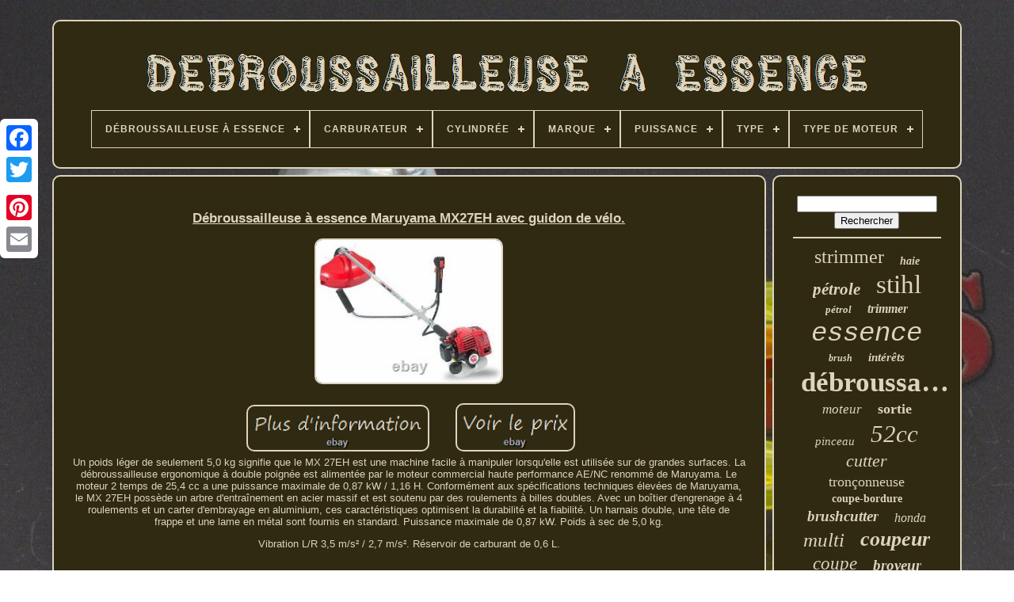

--- FILE ---
content_type: text/html
request_url: https://petrolbrushcutter.com/fr/debroussailleuse_a_essence_maruyama_mx27eh_avec_guidon_de_velo.htm
body_size: 4942
content:
<!doctype html>   	

<html>

 <head>


		 	 
<title> 	  Débroussailleuse à Essence Maruyama Mx27eh Avec Guidon De Vélo.
   </title> 	 
  
		   
<link	type="image/png" href="https://petrolbrushcutter.com/favicon.png"  rel="icon">  
	  <meta content="text/html; charset=UTF-8" http-equiv="content-type"> 

		 		<meta name="viewport" content="width=device-width, initial-scale=1">  
	
	
 
	 
<!--============================================================================================================================================-->
<link  rel="stylesheet"  href="https://petrolbrushcutter.com/purakate.css" type="text/css">
    
	

	
<link href="https://petrolbrushcutter.com/kaboru.css" type="text/css" rel="stylesheet">  




	
  

 <script src="https://code.jquery.com/jquery-latest.min.js"	type="text/javascript"> 
</script>
 

	 
 
<script  type="text/javascript"   src="https://petrolbrushcutter.com/hefo.js">
</script>
	<script   src="https://petrolbrushcutter.com/wanulebyxa.js"  type="text/javascript">	</script>   
 
	 	 <script src="https://petrolbrushcutter.com/qafyfob.js" async type="text/javascript">  		
</script>
	
 <script	async type="text/javascript"	src="https://petrolbrushcutter.com/vyqyvigaxi.js"> 

</script> 	
	
		 

 <script  type="text/javascript">	
	
 var a2a_config = a2a_config || {};a2a_config.no_3p = 1; </script>


	
	<script  type="text/javascript">
	window.onload = function ()
	{
		xydogohun('vysikave', 'Rechercher', 'https://petrolbrushcutter.com/fr/search.php');
		bipimena("ziwesecy.php","oeu", "Débroussailleuse à Essence Maruyama Mx27eh Avec Guidon De Vélo.");
		
		
	}
	 	</script>	
 

	  </head>   	
  	
 
<!--============================================================================================================================================-->
<body data-id="404113414997"> 
 
 




		
	
<div  class="a2a_kit a2a_kit_size_32 a2a_floating_style a2a_vertical_style" style="left:0px; top:150px;">




		

  
<a  class="a2a_button_facebook">
</a>	  
		
		
<a class="a2a_button_twitter"> 
	
 	</a>
			  
<a class="a2a_button_google_plus">	</a>  
	 	
		
  

<a class="a2a_button_pinterest">
 </a> 


	

		


<a  class="a2a_button_email"> 	
</a>  

		
	    
 </div>	
	

	

<div id="gumagy">
	 
 	   	 
				
<div id="jorysuq"> 	 	   
			

  <a  href="https://petrolbrushcutter.com/fr/">

<img	src="https://petrolbrushcutter.com/fr/petrol_brush_cutter.gif" alt="Débroussailleuse À Essence"> 

</a>     


			
<div id='cibasal' class='align-center'>
<ul>
<li class='has-sub'><a href='https://petrolbrushcutter.com/fr/'><span>Débroussailleuse À Essence</span></a>
<ul>
	<li><a href='https://petrolbrushcutter.com/fr/tous_les_items_debroussailleuse_a_essence.htm'><span>Tous les items</span></a></li>
	<li><a href='https://petrolbrushcutter.com/fr/derniers_items_debroussailleuse_a_essence.htm'><span>Derniers items</span></a></li>
	<li><a href='https://petrolbrushcutter.com/fr/items_populaires_debroussailleuse_a_essence.htm'><span>Items populaires</span></a></li>
	<li><a href='https://petrolbrushcutter.com/fr/derniers_videos_debroussailleuse_a_essence.htm'><span>Derniers videos</span></a></li>
</ul>
</li>

<li class='has-sub'><a href='https://petrolbrushcutter.com/fr/carburateur/'><span>Carburateur</span></a>
<ul>
	<li><a href='https://petrolbrushcutter.com/fr/carburateur/type_diaphragme.htm'><span>Type Diaphragme (65)</span></a></li>
	<li><a href='https://petrolbrushcutter.com/fr/carburateur/type_membrane.htm'><span>Type Membrane (6)</span></a></li>
	<li><a href='https://petrolbrushcutter.com/fr/carburateur/type_pompe_film.htm'><span>Type Pompe-film (8)</span></a></li>
	<li><a href='https://petrolbrushcutter.com/fr/carburateur/type_a_diaphragme.htm'><span>Type à Diaphragme (11)</span></a></li>
	<li><a href='https://petrolbrushcutter.com/fr/carburateur/type_a_membrane.htm'><span>Type à Membrane (18)</span></a></li>
	<li><a href='https://petrolbrushcutter.com/fr/derniers_items_debroussailleuse_a_essence.htm'>Autre (4112)</a></li>
</ul>
</li>

<li class='has-sub'><a href='https://petrolbrushcutter.com/fr/cylindree/'><span>Cylindrée</span></a>
<ul>
	<li><a href='https://petrolbrushcutter.com/fr/cylindree/22_5_cc.htm'><span>22, 5 Cc (3)</span></a></li>
	<li><a href='https://petrolbrushcutter.com/fr/cylindree/22_5_cc.htm'><span>22.5 Cc (3)</span></a></li>
	<li><a href='https://petrolbrushcutter.com/fr/cylindree/25cc.htm'><span>25cc (8)</span></a></li>
	<li><a href='https://petrolbrushcutter.com/fr/cylindree/26cc.htm'><span>26cc (3)</span></a></li>
	<li><a href='https://petrolbrushcutter.com/fr/cylindree/32_5cc.htm'><span>32.5cc (2)</span></a></li>
	<li><a href='https://petrolbrushcutter.com/fr/cylindree/32_5cc_2_temps.htm'><span>32.5cc - 2 Temps (2)</span></a></li>
	<li><a href='https://petrolbrushcutter.com/fr/cylindree/33_cc.htm'><span>33 Cc (3)</span></a></li>
	<li><a href='https://petrolbrushcutter.com/fr/cylindree/42_7cc.htm'><span>42, 7cc (4)</span></a></li>
	<li><a href='https://petrolbrushcutter.com/fr/cylindree/42_7cc.htm'><span>42.7cc (4)</span></a></li>
	<li><a href='https://petrolbrushcutter.com/fr/cylindree/50_cc.htm'><span>50 Cc (3)</span></a></li>
	<li><a href='https://petrolbrushcutter.com/fr/cylindree/50_8_cc.htm'><span>50, 8 Cc (3)</span></a></li>
	<li><a href='https://petrolbrushcutter.com/fr/cylindree/51_7_cc.htm'><span>51, 7 Cc (2)</span></a></li>
	<li><a href='https://petrolbrushcutter.com/fr/cylindree/52_cc.htm'><span>52 Cc (84)</span></a></li>
	<li><a href='https://petrolbrushcutter.com/fr/cylindree/52cc.htm'><span>52cc (26)</span></a></li>
	<li><a href='https://petrolbrushcutter.com/fr/cylindree/53_cc.htm'><span>53 Cc (4)</span></a></li>
	<li><a href='https://petrolbrushcutter.com/fr/derniers_items_debroussailleuse_a_essence.htm'>Autre (4066)</a></li>
</ul>
</li>

<li class='has-sub'><a href='https://petrolbrushcutter.com/fr/marque/'><span>Marque</span></a>
<ul>
	<li><a href='https://petrolbrushcutter.com/fr/marque/conentool.htm'><span>Conentool (206)</span></a></li>
	<li><a href='https://petrolbrushcutter.com/fr/marque/cutever.htm'><span>Cutever (48)</span></a></li>
	<li><a href='https://petrolbrushcutter.com/fr/marque/dephthon.htm'><span>Dephthon (38)</span></a></li>
	<li><a href='https://petrolbrushcutter.com/fr/marque/draper.htm'><span>Draper (46)</span></a></li>
	<li><a href='https://petrolbrushcutter.com/fr/marque/echo.htm'><span>Echo (33)</span></a></li>
	<li><a href='https://petrolbrushcutter.com/fr/marque/fuxtec.htm'><span>Fuxtec (16)</span></a></li>
	<li><a href='https://petrolbrushcutter.com/fr/marque/gx50.htm'><span>Gx50 (15)</span></a></li>
	<li><a href='https://petrolbrushcutter.com/fr/marque/honda.htm'><span>Honda (34)</span></a></li>
	<li><a href='https://petrolbrushcutter.com/fr/marque/husqvarna.htm'><span>Husqvarna (55)</span></a></li>
	<li><a href='https://petrolbrushcutter.com/fr/marque/hyundai.htm'><span>Hyundai (51)</span></a></li>
	<li><a href='https://petrolbrushcutter.com/fr/marque/kartols.htm'><span>Kartols (93)</span></a></li>
	<li><a href='https://petrolbrushcutter.com/fr/marque/makita.htm'><span>Makita (18)</span></a></li>
	<li><a href='https://petrolbrushcutter.com/fr/marque/mcculloch.htm'><span>Mcculloch (21)</span></a></li>
	<li><a href='https://petrolbrushcutter.com/fr/marque/mitox.htm'><span>Mitox (16)</span></a></li>
	<li><a href='https://petrolbrushcutter.com/fr/marque/non_marque.htm'><span>Non Marqué (148)</span></a></li>
	<li><a href='https://petrolbrushcutter.com/fr/marque/sans_marque.htm'><span>Sans Marque (121)</span></a></li>
	<li><a href='https://petrolbrushcutter.com/fr/marque/stihl.htm'><span>Stihl (370)</span></a></li>
	<li><a href='https://petrolbrushcutter.com/fr/marque/titan.htm'><span>Titan (29)</span></a></li>
	<li><a href='https://petrolbrushcutter.com/fr/marque/uocomder.htm'><span>Uocomder (69)</span></a></li>
	<li><a href='https://petrolbrushcutter.com/fr/marque/weed_eater.htm'><span>Weed Eater (70)</span></a></li>
	<li><a href='https://petrolbrushcutter.com/fr/derniers_items_debroussailleuse_a_essence.htm'>Autre (2723)</a></li>
</ul>
</li>

<li class='has-sub'><a href='https://petrolbrushcutter.com/fr/puissance/'><span>Puissance</span></a>
<ul>
	<li><a href='https://petrolbrushcutter.com/fr/puissance/0_90_hp.htm'><span>0, 90 Hp (11)</span></a></li>
	<li><a href='https://petrolbrushcutter.com/fr/puissance/0_90hp.htm'><span>0.90hp (16)</span></a></li>
	<li><a href='https://petrolbrushcutter.com/fr/puissance/1_cv.htm'><span>1 Cv (36)</span></a></li>
	<li><a href='https://petrolbrushcutter.com/fr/puissance/1_hp.htm'><span>1 Hp (11)</span></a></li>
	<li><a href='https://petrolbrushcutter.com/fr/puissance/1000_w.htm'><span>1000 W (12)</span></a></li>
	<li><a href='https://petrolbrushcutter.com/fr/puissance/2_cv.htm'><span>2 Cv (99)</span></a></li>
	<li><a href='https://petrolbrushcutter.com/fr/puissance/2_hp.htm'><span>2 Hp (150)</span></a></li>
	<li><a href='https://petrolbrushcutter.com/fr/puissance/2_7_ch.htm'><span>2, 7 Ch (9)</span></a></li>
	<li><a href='https://petrolbrushcutter.com/fr/puissance/2_5cv.htm'><span>2.5cv (18)</span></a></li>
	<li><a href='https://petrolbrushcutter.com/fr/puissance/2_5hp.htm'><span>2.5hp (8)</span></a></li>
	<li><a href='https://petrolbrushcutter.com/fr/puissance/2200_w.htm'><span>2200 W (7)</span></a></li>
	<li><a href='https://petrolbrushcutter.com/fr/puissance/2200w.htm'><span>2200w (66)</span></a></li>
	<li><a href='https://petrolbrushcutter.com/fr/puissance/2500_w.htm'><span>2500 W (154)</span></a></li>
	<li><a href='https://petrolbrushcutter.com/fr/puissance/3_cv.htm'><span>3 Cv (32)</span></a></li>
	<li><a href='https://petrolbrushcutter.com/fr/puissance/3_hp.htm'><span>3 Hp (19)</span></a></li>
	<li><a href='https://petrolbrushcutter.com/fr/puissance/3_4_cv.htm'><span>3, 4 Cv (9)</span></a></li>
	<li><a href='https://petrolbrushcutter.com/fr/puissance/3_4_hp.htm'><span>3.4 Hp (13)</span></a></li>
	<li><a href='https://petrolbrushcutter.com/fr/puissance/3_4cv.htm'><span>3.4cv (8)</span></a></li>
	<li><a href='https://petrolbrushcutter.com/fr/puissance/52cc.htm'><span>52cc (15)</span></a></li>
	<li><a href='https://petrolbrushcutter.com/fr/puissance/essence.htm'><span>Essence (10)</span></a></li>
	<li><a href='https://petrolbrushcutter.com/fr/derniers_items_debroussailleuse_a_essence.htm'>Autre (3517)</a></li>
</ul>
</li>

<li class='has-sub'><a href='https://petrolbrushcutter.com/fr/type/'><span>Type</span></a>
<ul>
	<li><a href='https://petrolbrushcutter.com/fr/type/brush_cutter.htm'><span>Brush Cutter (1128)</span></a></li>
	<li><a href='https://petrolbrushcutter.com/fr/type/coupe_bordure.htm'><span>Coupe-bordure (79)</span></a></li>
	<li><a href='https://petrolbrushcutter.com/fr/type/coupe_bordures.htm'><span>Coupe-bordures (70)</span></a></li>
	<li><a href='https://petrolbrushcutter.com/fr/type/coupe_brosse.htm'><span>Coupe-brosse (20)</span></a></li>
	<li><a href='https://petrolbrushcutter.com/fr/type/debroussailleuse.htm'><span>Débroussailleuse (838)</span></a></li>
	<li><a href='https://petrolbrushcutter.com/fr/type/engine.htm'><span>Engine (12)</span></a></li>
	<li><a href='https://petrolbrushcutter.com/fr/type/grass_trimmer.htm'><span>Grass Trimmer (107)</span></a></li>
	<li><a href='https://petrolbrushcutter.com/fr/type/hedge_trimmer.htm'><span>Hedge Trimmer (23)</span></a></li>
	<li><a href='https://petrolbrushcutter.com/fr/type/moteur.htm'><span>Moteur (96)</span></a></li>
	<li><a href='https://petrolbrushcutter.com/fr/type/mulit_tool_strimmer.htm'><span>Mulit Tool Strimmer (42)</span></a></li>
	<li><a href='https://petrolbrushcutter.com/fr/type/multi_tool_strimmer.htm'><span>Multi Tool Strimmer (68)</span></a></li>
	<li><a href='https://petrolbrushcutter.com/fr/type/poignee.htm'><span>Poignée (13)</span></a></li>
	<li><a href='https://petrolbrushcutter.com/fr/type/poignee_superieure.htm'><span>Poignée Supérieure (16)</span></a></li>
	<li><a href='https://petrolbrushcutter.com/fr/type/ride_on_lawn_mower.htm'><span>Ride-on Lawn Mower (12)</span></a></li>
	<li><a href='https://petrolbrushcutter.com/fr/type/strimmer.htm'><span>Strimmer (46)</span></a></li>
	<li><a href='https://petrolbrushcutter.com/fr/type/string_trimmer.htm'><span>String Trimmer (110)</span></a></li>
	<li><a href='https://petrolbrushcutter.com/fr/type/taille_bordures.htm'><span>Taille-bordures (12)</span></a></li>
	<li><a href='https://petrolbrushcutter.com/fr/type/taille_haie.htm'><span>Taille-haie (75)</span></a></li>
	<li><a href='https://petrolbrushcutter.com/fr/type/tondeuse_a_gazon.htm'><span>Tondeuse à Gazon (37)</span></a></li>
	<li><a href='https://petrolbrushcutter.com/fr/type/trimmers.htm'><span>Trimmers (64)</span></a></li>
	<li><a href='https://petrolbrushcutter.com/fr/derniers_items_debroussailleuse_a_essence.htm'>Autre (1352)</a></li>
</ul>
</li>

<li class='has-sub'><a href='https://petrolbrushcutter.com/fr/type_de_moteur/'><span>Type De Moteur</span></a>
<ul>
	<li><a href='https://petrolbrushcutter.com/fr/type_de_moteur/2_temps.htm'><span>2 Temps (512)</span></a></li>
	<li><a href='https://petrolbrushcutter.com/fr/type_de_moteur/2_temps_et_4_temps.htm'><span>2 Temps Et 4 Temps (3)</span></a></li>
	<li><a href='https://petrolbrushcutter.com/fr/type_de_moteur/2_temps.htm'><span>2-temps (661)</span></a></li>
	<li><a href='https://petrolbrushcutter.com/fr/type_de_moteur/4_temps.htm'><span>4 Temps (59)</span></a></li>
	<li><a href='https://petrolbrushcutter.com/fr/type_de_moteur/4_temps.htm'><span>4-temps (88)</span></a></li>
	<li><a href='https://petrolbrushcutter.com/fr/type_de_moteur/52_cc.htm'><span>52 Cc (2)</span></a></li>
	<li><a href='https://petrolbrushcutter.com/fr/type_de_moteur/moteur_2_temps.htm'><span>Moteur 2 Temps (50)</span></a></li>
	<li><a href='https://petrolbrushcutter.com/fr/type_de_moteur/moteur_2_temps.htm'><span>Moteur 2-temps (2)</span></a></li>
	<li><a href='https://petrolbrushcutter.com/fr/type_de_moteur/moteur_4_temps.htm'><span>Moteur 4 Temps (2)</span></a></li>
	<li><a href='https://petrolbrushcutter.com/fr/type_de_moteur/moteur_a_2_temps.htm'><span>Moteur à 2 Temps (2)</span></a></li>
	<li><a href='https://petrolbrushcutter.com/fr/derniers_items_debroussailleuse_a_essence.htm'>Autre (2839)</a></li>
</ul>
</li>

</ul>
</div>

		
 	  </div>





			 
<div	id="sepexolov">

	  
	 
			
   	<div id="pibe"> 	
						 
<div	id="zidosy">

 
   </div>	
  

				<h1 class="[base64]">Débroussailleuse à essence Maruyama MX27EH avec guidon de vélo.


</h1><br/>		<img class="ql7m9m9" src="https://petrolbrushcutter.com/fr/uploads/Debroussailleuse_a_essence_Maruyama_MX27EH_avec_guidon_de_velo_01_ffg.jpg" title="Débroussailleuse à essence Maruyama MX27EH avec guidon de vélo." alt="Débroussailleuse à essence Maruyama MX27EH avec guidon de vélo."/> 
	<br/>
		
	 <br/>
 <img class="ql7m9m9" src="https://petrolbrushcutter.com/fr/vujaxe.gif" title="Débroussailleuse à essence Maruyama MX27EH avec guidon de vélo." alt="Débroussailleuse à essence Maruyama MX27EH avec guidon de vélo."/> 
   
 <img class="ql7m9m9" src="https://petrolbrushcutter.com/fr/naturati.gif" title="Débroussailleuse à essence Maruyama MX27EH avec guidon de vélo." alt="Débroussailleuse à essence Maruyama MX27EH avec guidon de vélo."/> 	  <br/>	
Un poids léger de seulement 5,0 kg signifie que le MX 27EH est une machine facile à manipuler lorsqu'elle est utilisée sur de grandes surfaces. La débroussailleuse ergonomique à double poignée est alimentée par le moteur commercial haute performance AE/NC renommé de Maruyama. Le moteur 2 temps de 25,4 cc a une puissance maximale de 0,87 kW / 1,16 H. Conformément aux spécifications techniques élevées de Maruyama, le MX 27EH possède un arbre d'entraînement en acier massif et est soutenu par des roulements à billes doubles. Avec un boîtier d'engrenage à 4 roulements et un carter d'embrayage en aluminium, ces caractéristiques optimisent la durabilité et la fiabilité. Un harnais double, une tête de frappe et une lame en métal sont fournis en standard. Puissance maximale de 0,87 kW. Poids à sec de 5,0 kg.<p>  Vibration L/R 3,5 m/s² / 2,7 m/s². Réservoir de carburant de 0,6 L. 
   </p>	 <br/> <img class="ql7m9m9" src="https://petrolbrushcutter.com/fr/vujaxe.gif" title="Débroussailleuse à essence Maruyama MX27EH avec guidon de vélo." alt="Débroussailleuse à essence Maruyama MX27EH avec guidon de vélo."/> 
   
 <img class="ql7m9m9" src="https://petrolbrushcutter.com/fr/naturati.gif" title="Débroussailleuse à essence Maruyama MX27EH avec guidon de vélo." alt="Débroussailleuse à essence Maruyama MX27EH avec guidon de vélo."/> 		<br/>

				
				
	
<script  type="text/javascript">	
					vuxud();
				
</script>

			
				  
<div style="margin:10px auto;width:200px;"  class="a2a_kit a2a_kit_size_32 a2a_default_style"> 

	

					<a	class="a2a_button_facebook"> 		 </a>  

						 <a class="a2a_button_twitter"> 
</a>		 
						
<a  class="a2a_button_google_plus">
</a>		
					  	 <a	class="a2a_button_pinterest">
	</a>  
	
 	
					
 
 <a   class="a2a_button_email">	</a>
 
				  </div>	 


					
				
			 
</div>	
 
			<div id="cuniq">  
				
				  	 <div	id="vysikave">	
	 
					 	   <hr>	
				 		  </div>


				   <div  id="symedicu"> 
 	 	  </div> 

				
					<div id="mamole">
 
					<a style="font-family:Verdana;font-size:24px;font-weight:lighter;font-style:normal;text-decoration:none" href="https://petrolbrushcutter.com/fr/tags/strimmer.htm">strimmer</a><a style="font-family:Desdemona;font-size:14px;font-weight:bold;font-style:oblique;text-decoration:none" href="https://petrolbrushcutter.com/fr/tags/haie.htm">haie</a><a style="font-family:DawnCastle;font-size:21px;font-weight:bold;font-style:italic;text-decoration:none" href="https://petrolbrushcutter.com/fr/tags/petrole.htm">pétrole</a><a style="font-family:Century Schoolbook;font-size:33px;font-weight:lighter;font-style:normal;text-decoration:none" href="https://petrolbrushcutter.com/fr/tags/stihl.htm">stihl</a><a style="font-family:Charcoal;font-size:13px;font-weight:bolder;font-style:oblique;text-decoration:none" href="https://petrolbrushcutter.com/fr/tags/petrol.htm">pétrol</a><a style="font-family:Brooklyn;font-size:16px;font-weight:bolder;font-style:oblique;text-decoration:none" href="https://petrolbrushcutter.com/fr/tags/trimmer.htm">trimmer</a><a style="font-family:Courier;font-size:34px;font-weight:normal;font-style:italic;text-decoration:none" href="https://petrolbrushcutter.com/fr/tags/essence.htm">essence</a><a style="font-family:Century Schoolbook;font-size:12px;font-weight:bolder;font-style:oblique;text-decoration:none" href="https://petrolbrushcutter.com/fr/tags/brush.htm">brush</a><a style="font-family:Footlight MT Light;font-size:15px;font-weight:bold;font-style:oblique;text-decoration:none" href="https://petrolbrushcutter.com/fr/tags/interets.htm">intérêts</a><a style="font-family:Humanst521 Cn BT;font-size:35px;font-weight:bolder;font-style:normal;text-decoration:none" href="https://petrolbrushcutter.com/fr/tags/debroussailleuse.htm">débroussailleuse</a><a style="font-family:Fritzquad;font-size:17px;font-weight:lighter;font-style:italic;text-decoration:none" href="https://petrolbrushcutter.com/fr/tags/moteur.htm">moteur</a><a style="font-family:Coronet;font-size:18px;font-weight:bolder;font-style:normal;text-decoration:none" href="https://petrolbrushcutter.com/fr/tags/sortie.htm">sortie</a><a style="font-family:Albertus Extra Bold;font-size:15px;font-weight:normal;font-style:oblique;text-decoration:none" href="https://petrolbrushcutter.com/fr/tags/pinceau.htm">pinceau</a><a style="font-family:Letter Gothic;font-size:31px;font-weight:normal;font-style:oblique;text-decoration:none" href="https://petrolbrushcutter.com/fr/tags/52cc.htm">52cc</a><a style="font-family:Monaco;font-size:22px;font-weight:lighter;font-style:italic;text-decoration:none" href="https://petrolbrushcutter.com/fr/tags/cutter.htm">cutter</a><a style="font-family:Garamond;font-size:18px;font-weight:normal;font-style:normal;text-decoration:none" href="https://petrolbrushcutter.com/fr/tags/tronconneuse.htm">tronçonneuse</a><a style="font-family:Arial Narrow;font-size:14px;font-weight:bolder;font-style:normal;text-decoration:none" href="https://petrolbrushcutter.com/fr/tags/coupe_bordure.htm">coupe-bordure</a><a style="font-family:Garamond;font-size:19px;font-weight:bolder;font-style:oblique;text-decoration:none" href="https://petrolbrushcutter.com/fr/tags/brushcutter.htm">brushcutter</a><a style="font-family:Modern;font-size:16px;font-weight:lighter;font-style:oblique;text-decoration:none" href="https://petrolbrushcutter.com/fr/tags/honda.htm">honda</a><a style="font-family:Playbill;font-size:25px;font-weight:normal;font-style:italic;text-decoration:none" href="https://petrolbrushcutter.com/fr/tags/multi.htm">multi</a><a style="font-family:Script MT Bold;font-size:26px;font-weight:bolder;font-style:italic;text-decoration:none" href="https://petrolbrushcutter.com/fr/tags/coupeur.htm">coupeur</a><a style="font-family:Coronet;font-size:23px;font-weight:lighter;font-style:italic;text-decoration:none" href="https://petrolbrushcutter.com/fr/tags/coupe.htm">coupe</a><a style="font-family:Brooklyn;font-size:19px;font-weight:bold;font-style:italic;text-decoration:none" href="https://petrolbrushcutter.com/fr/tags/broyeur.htm">broyeur</a><a style="font-family:Merlin;font-size:10px;font-weight:bolder;font-style:italic;text-decoration:none" href="https://petrolbrushcutter.com/fr/tags/coupe_bordures.htm">coupe-bordures</a><a style="font-family:Donata;font-size:32px;font-weight:bolder;font-style:oblique;text-decoration:none" href="https://petrolbrushcutter.com/fr/tags/brosse.htm">brosse</a><a style="font-family:Monotype.com;font-size:12px;font-weight:bold;font-style:normal;text-decoration:none" href="https://petrolbrushcutter.com/fr/tags/tondeuse.htm">tondeuse</a><a style="font-family:Ner Berolina MT;font-size:27px;font-weight:lighter;font-style:normal;text-decoration:none" href="https://petrolbrushcutter.com/fr/tags/outil.htm">outil</a><a style="font-family:Univers;font-size:11px;font-weight:bolder;font-style:normal;text-decoration:none" href="https://petrolbrushcutter.com/fr/tags/coupe_brosse.htm">coupe-brosse</a><a style="font-family:Fritzquad;font-size:11px;font-weight:normal;font-style:italic;text-decoration:none" href="https://petrolbrushcutter.com/fr/tags/course.htm">course</a><a style="font-family:Lansbury;font-size:17px;font-weight:normal;font-style:normal;text-decoration:none" href="https://petrolbrushcutter.com/fr/tags/lourd.htm">lourd</a><a style="font-family:Old English Text MT;font-size:28px;font-weight:bold;font-style:oblique;text-decoration:none" href="https://petrolbrushcutter.com/fr/tags/taille_haie.htm">taille-haie</a><a style="font-family:Brush Script MT;font-size:29px;font-weight:lighter;font-style:italic;text-decoration:none" href="https://petrolbrushcutter.com/fr/tags/herbe.htm">herbe</a><a style="font-family:Colonna MT;font-size:30px;font-weight:bold;font-style:normal;text-decoration:none" href="https://petrolbrushcutter.com/fr/tags/jardin.htm">jardin</a><a style="font-family:Carleton ;font-size:13px;font-weight:normal;font-style:oblique;text-decoration:none" href="https://petrolbrushcutter.com/fr/tags/etrier.htm">étrier</a><a style="font-family:Univers Condensed;font-size:20px;font-weight:bolder;font-style:italic;text-decoration:none" href="https://petrolbrushcutter.com/fr/tags/professionnel.htm">professionnel</a>  
				
 	</div> 
		


			
			  
	</div>

	
		
	  </div>	 
	
		
	 <div  id="zypyxituwa">
	  
		
			    <ul>  	
				

		 <li>
 

					 <a  href="https://petrolbrushcutter.com/fr/"> 	 Débroussailleuse À Essence 
 </a>	 	
					</li> 
				 
 <li>	

					
 
<a href="https://petrolbrushcutter.com/fr/contact.php">		Contact</a>


				

 	
</li>  	
 
				 
	 
	<li>		

					

<a   href="https://petrolbrushcutter.com/fr/cagofetus.htm">	
 Politique de confidentialité  	 	</a>	 	
				</li> 	 
				
  <li>  
					 


   <a  href="https://petrolbrushcutter.com/fr/terms_of_service.htm">    Conditions d'utilisation
	


</a>
  
				 	
	  
</li> 	


				 	  <li>	
					<a href="https://petrolbrushcutter.com/?l=en">  EN  	</a>    
 
					&nbsp;
						 	<a href="https://petrolbrushcutter.com/?l=fr">
 
 FR
  </a> 


					
  </li>	 
 
				
				
				

 	<div style="margin:10px auto;width:200px;"  class="a2a_kit a2a_kit_size_32 a2a_default_style">



	
					 		<a class="a2a_button_facebook"> 


 </a>

					<a class="a2a_button_twitter">
	</a>   

						<a  class="a2a_button_google_plus"> 

 

</a>

 	
					  
<a class="a2a_button_pinterest">
</a> 
  	
					 	
	<a class="a2a_button_email"> 
	
</a>
		
				  </div>



				
			 	</ul> 


			
		   	</div>


	 
</div>

   	

  <script src="//static.addtoany.com/menu/page.js"	type="text/javascript">  

</script> 
 
	   </body>   
 	
 

  </HTML> 